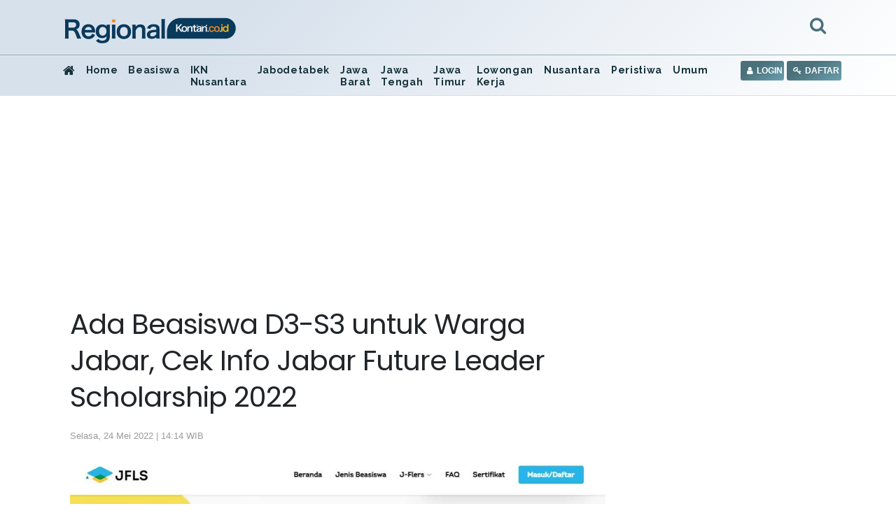

--- FILE ---
content_type: text/html; charset=UTF-8
request_url: https://regional.kontan.co.id/news/ada-beasiswa-d3-s3-untuk-warga-jabar-cek-info-jabar-future-leader-scholarship-2022
body_size: 91539
content:
<!DOCTYPE html>
<html>
<head>
<meta http-equiv="Content-Type" content="text/html; charset=utf-8" />
<meta name="viewport" content="width=device-width, initial-scale=1.0">
<meta name="google-site-verification" content="jv3d3I6YOYhV2Mp276kDRrxLJijx4U-aj2gdOHrbr10" />
<title>Ada Beasiswa D3-S3 untuk Warga Jabar, Cek Info Jabar Future Leader Scholarship 2022</title>
<meta name="description" content="Pemprov Jabar akan segera buka pendaftaran Jabar Future Leader Scholarship 2022, simak infonya ini." />
<meta name="keywords" content="">
<link rel="shortcut icon" href="https://asset.kontan.co.id/general/images/favicon.ico"/>
<link rel="icon" href="https://asset.kontan.co.id/general/images/favicon.ico"/>
<link rel="apple-touch-icon" href="https://asset.kontan.co.id/general/images/favicon.ico"/>
<link rel="apple-touch-icon-precomposed" href="https://asset.kontan.co.id/general/images/favicon.ico"/>
<meta property="og:title" content="Ada Beasiswa D3-S3 untuk Warga Jabar, Cek Info Jabar Future Leader Scholarship 2022"/>
<!--<meta property="og:type" content="Media Business"/>-->
<meta property="og:url" content="https://regional.kontan.co.id/news/ada-beasiswa-d3-s3-untuk-warga-jabar-cek-info-jabar-future-leader-scholarship-2022"/>
<meta property="og:image" content="https://foto.kontan.co.id/g_r1rnmQZ9bkrP55YU6z1fEKg5o=/smart/2022/05/24/264382641p.jpg">
<meta property="og:site_name" content="PT. Kontan Grahanusa Mediatama"/>
<meta property="og:description" content="Pemprov Jabar akan segera buka pendaftaran Jabar Future Leader Scholarship 2022, simak infonya ini."/>
<meta name="twitter:card" content="summary">
<meta name="twitter:site" content="@kontannews ">
<meta name="twitter:title" content="Ada Beasiswa D3-S3 untuk Warga Jabar, Cek Info Jabar Future Leader Scholarship 2022">
<meta property="twitter:image" content="https://foto.kontan.co.id/g_r1rnmQZ9bkrP55YU6z1fEKg5o=/smart/2022/05/24/264382641p.jpg">
<meta name="twitter:description" content="Pemprov Jabar akan segera buka pendaftaran Jabar Future Leader Scholarship 2022, simak infonya ini.">
<link rel="preload" href="https://securepubads.g.doubleclick.net/tag/js/gpt.js" as="script">
<meta name="content_category" content="regional"/>
<meta name="robots" content="max-image-preview:large">
<meta name="user_type" content="Not Login" />
<script type='application/ld+json'>
{
    "@context":"https://schema.org",
    "@type":"WebSite",
    "url":"https://kontan.co.id/",
    "name":"Kontan Grahanusa Mediatama",
    "potentialAction": {
        "@type": "SearchAction",
            "target": "https://regional.kontan.co.id/search/?search={search_term_string}",
            "query-input": "required name=search_term_string"
    }
}
</script>
<script type="application/ld+json">
{
    "@context" : "https://schema.org",
    "@type" : "Organization",
    "url": "https://www.kontan.co.id",
    "logo": "https://asset.kontan.co.id/general/images/logo/logo-normal.png",
    "sameAs" : [
                "https://www.facebook.com/kontannews",
                "https://www.twitter.com/kontannews",
                "https://instagram.com/kontannews"
            ]
}
</script>
            <meta property="dable:item_id" content="802875">
    <meta property="dable:author" content="Tiyas Widya Septiana">
    <meta property="dable:image" content="https://foto.kontan.co.id/BCkiVhNwKuzmyh9FX8K8VegBRzA=/smart/2022/05/24/264382641t.jpg">
    <meta property="article:section" content="regional" />
    <meta property="article:published_time" content="2022-05-24T14:14:45+07:00" />
        <link rel='canonical' href="https://regional.kontan.co.id/news/ada-beasiswa-d3-s3-untuk-warga-jabar-cek-info-jabar-future-leader-scholarship-2022"/>
    <meta name="robots" content="index, follow" />
    <meta name="googlebot-news" content="index,follow" />
    <meta name="googlebot" content="index,follow" />
    <meta name="author" content="Grahanusa Mediatama">
    <meta name="language" content="id" />
    <meta http-equiv="content-language" content="id" />
    <meta name="geo.country" content="id" />
    <meta name="geo.placename" content="Indonesia" />
    <meta name="thumbnailUrl" content="https://asset.kontan.co.id/general/images/logo/logo.png" itemprop="thumbnailUrl" />
    <meta content="https://foto.kontan.co.id/g_r1rnmQZ9bkrP55YU6z1fEKg5o=/smart/2022/05/24/264382641p.jpg" itemprop="url" />
    <meta name="content_subcategory" content="HOME" />
    <meta name="content_location" content="" />
    <meta name="content_author" content="Tiyas Widya Septiana" />
    <meta name="content_editor" content="Tiyas Septiana" />
    <meta name="content_lipsus" content="" />
    <meta name="content_type" content="Standard" />
    <meta name="content_PublishedDate" content="2022-05-24 14:14:45" />

    <meta name="content_ModifiedDate" content="2022-05-24 14:14:45" />

    <meta name="content_source" content="" />
    <meta name="content_tag" content="" />
    <meta name="content_total_words" content="546" />
    <link rel="alternate" href="https://regional.kontan.co.id/news/ada-beasiswa-d3-s3-untuk-warga-jabar-cek-info-jabar-future-leader-scholarship-2022"/>
                <script type="application/ld+json">
        {
            "@context":"https://schema.org",
            "@type":"NewsArticle",
            "headline":"Ada Beasiswa D3-S3 untuk Warga Jabar, Cek Info Jabar Future Leader Scholarship 2022",
            "description":"Pemprov Jabar akan segera buka pendaftaran Jabar Future Leader Scholarship 2022, simak infonya ini.",
            "datePublished":"2022-05-24T14:14:45+07:00", 
            "dateModified":"2022-05-24T14:14:45+07:00", 
            "mainEntityOfPage":{
                "@type" :"WebPage",
                "@id"   : "https://regional.kontan.co.id/news/ada-beasiswa-d3-s3-untuk-warga-jabar-cek-info-jabar-future-leader-scholarship-2022"
            }, 
            "image": {
                "@type": "ImageObject", 
                "url": "https://foto.kontan.co.id/g_r1rnmQZ9bkrP55YU6z1fEKg5o=/smart/2022/05/24/264382641p.jpg", 
                "width": 780, 
                "height": 390
            },
                        "author":[
                            {
                    "@type":"Person",
                    "name":"",
                    "url": "https://www.kontan.co.id/author//"
                }
                                    ],
                        "publisher": {
                "@type":"Organization",
                "name":"Kontan",
                "logo": {
                    "@type": "ImageObject", 
                    "url": "https://asset.kontan.co.id/general/images/logo/logo.png", 
                    "width": 600, 
                    "height": 60                }
            }
        }
    </script>
    <script type="application/ld+json">
        {
            "@context": "https://schema.org",
            "@type": "BreadcrumbList",
            "itemListElement": [
            {
                "@type": "ListItem",
                "position": 1,
                "name": "HOME",
                "item": "https://www.kontan.co.id"
            }
            ,{
                "@type": "ListItem",
                "position": 2,
                "name": "regional",
                "item": "https://regional.kontan.co.id"
            }
                        ]
        }
    </script>
    <!-- end robot -->
<!-- local resource
<script type="text/javascript" src="//assets.kontan.co.id/kanal/kanal-a/js/jquery-3.2.1.min.js"></script> 
<script type="text/javascript" src="//assets.kontan.co.id/kanal/kanal-a/js/bootstrap.min.js"></script>
<link href="//assets.kontan.co.id/kanal/kanal-a/css/bootstrap.min.css" rel="stylesheet" type="text/css" />
<link type="text/css" rel="stylesheet" href="https://regional.kontan.co.id//assets/css/font-awesome/css/font-awesome.min.css"/>
-->

<!-- CDN resource-->
<script type="text/javascript" src="https://ajax.googleapis.com/ajax/libs/jquery/3.2.1/jquery.min.js"></script>
<script defer type="text/javascript" src="https://cdnjs.cloudflare.com/ajax/libs/twitter-bootstrap/4.1.0/js/bootstrap.min.js"></script>
<link href="https://cdnjs.cloudflare.com/ajax/libs/twitter-bootstrap/4.1.0/css/bootstrap.min.css" rel="stylesheet preload" type="text/css" />
<!-- <link type="text/css" rel="stylesheet preconnect" href="https://stackpath.bootstrapcdn.com/font-awesome/4.7.0/css/font-awesome.min.css"/> -->
<link type="text/css" rel="stylesheet preload" href="https://regional.kontan.co.id/assets/css/font-awesome/css/font-awesome.min.css"/>

 


<link href="https://fonts.googleapis.com/css?family=Poppins|Raleway&display=swap" rel="preconnect stylesheet">
<link type="text/css" rel="stylesheet preload" href="https://asset.kontan.co.id/news/alpha/css/style-by-v2.10.12.css"/>
<link href="https://asset.kontan.co.id/news/alpha/css/style.css?version=7" rel="stylesheet preload" type="text/css" />
<link href="https://asset.kontan.co.id/news/alpha/css/custom-theme.css?v=1.2" rel="stylesheet preload" type="text/css" />
<link rel="stylesheet" href="https://asset.kontan.co.id/general/css/main-theme/content-media-caption.css?v=1">
<script src="https://asset.kontan.co.id/general/js/lozad-1.7.0.min.js"></script>
<script defer src="https://asset.kontan.co.id/general/js/copas.js"></script>
<script async src="https://cdn.oval.id/tracker/p/kontan/oval_web_analytics_latest.js"></script>

<!-- kompas notif :start -->
<script async src="https://asset.kompas.com/kgnotif/2024/09/25/kontan.js"></script>
<!-- end kompas notif:end -->

        <script>
        window.dataLayer = window.dataLayer || [];
        window.dataLayer.push({
            'content_id' :'ada-beasiswa-d3-s3-untuk-warga-jabar-cek-info-jabar-future-leader-scholarship-2022',
            'content_site' :'Kontan',
            'content_site_id' :'1006',
            'content_category' :'Regional',
            'content_subcategory' :'HOME',
            'content_location' :'Jakarta',
                                    'content_author' :'',
            'content_aid' :'',
                                    'content_editor' :'Tiyas Septiana',
            'content_eid' :'24',
            'content_lipsus' :'',
            'content_type' :'Standard',
            'content_PublishedDate' :'2022-05-24 14:14:45',
            'content_ModifiedDate' :'2022-05-24 14:14:45',
            'content_source' :'',
            'content_tag' :"",
            'content_title' :"Ada Beasiswa D3-S3 untuk Warga Jabar, Cek Info Jabar Future Leader Scholarship 2022",
            'content_total_words' :'546'
        });
    </script>
<!-- Google Tag Manager -->
<script>(function(w,d,s,l,i){w[l]=w[l]||[];w[l].push({'gtm.start':
new Date().getTime(),event:'gtm.js'});var f=d.getElementsByTagName(s)[0],
j=d.createElement(s),dl=l!='dataLayer'?'&l='+l:'';j.async=true;j.src=
'https://www.googletagmanager.com/gtm.js?id='+i+dl;f.parentNode.insertBefore(j,f);
})(window,document,'script','dataLayer','GTM-5L3NLXL');</script>
<!-- End Google Tag Manager -->   


<!-- Start Ad Blocking Recovery Message -->
<script  src="https://fundingchoicesmessages.google.com/i/pub-9012468469771973?ers=1" nonce="jV9A0Qp8FYlkipTSA06yhQ"></script><script nonce="jV9A0Qp8FYlkipTSA06yhQ">(function() {function signalGooglefcPresent() {if (!window.frames['googlefcPresent']) {if (document.body) {const iframe = document.createElement('iframe'); iframe.style = 'width: 0; height: 0; border: none; z-index: -1000; left: -1000px; top: -1000px;'; iframe.style.display = 'none'; iframe.name = 'googlefcPresent'; document.body.appendChild(iframe);console.log("benere lewat sinsi");} else {setTimeout(signalGooglefcPresent, 0);console.log("salaah lewat sinsi")}}}signalGooglefcPresent();})();</script>
<!-- Endof Ad Blocking Recovery Message -->

<!-- Prebid -->
<script async src="https://securepubads.g.doubleclick.net/tag/js/gpt.js"></script>
<!--jixie prebid tracker start-->
<script type="text/javascript">
window.pbjs=window.pbjs||{},pbjs.que=pbjs.que||[],pbjs.que.push(function(){window._jxbidsq=window._jxbidsq||[],pbjs.onEvent("auctionInit",function(n){_jxbidsq.push(["auctionInit",n])}),pbjs.onEvent("auctionEnd",function(n){_jxbidsq.push(["auctionEnd",n])}),pbjs.onEvent("bidWon",function(n){_jxbidsq.push(["bidWon",n])}),pbjs.onEvent("bidTimeout",function(n){_jxbidsq.push(["bidTimeout",n])}),pbjs.onEvent("bidRequested",function(n){_jxbidsq.push(["bidRequested",n])}),pbjs.onEvent("setTargeting",function(n){_jxbidsq.push(["setTargeting",n])}),pbjs.onEvent("bidResponse",function(n){_jxbidsq.push(["bidResponse",n])})}),window.googletag=window.googletag||{cmd:[]},googletag.cmd.push(function(){googletag.pubads().addEventListener("slotRenderEnded",function(n){_jxbidsq.push(["slotRenderEnded",n])}),googletag.pubads().addEventListener("impressionViewable",function(n){_jxbidsq.push(["impressionViewable",n])})});
</script>

<!--jixie prebid tracker end -->
<script  async src="https://asset.kontan.co.id/native/js/kontan_prebid6_12_2024.js"></script>
<script type='text/javascript'>
function getCookieUid(cname) {
    var name = cname + "=";
    var decodedCookie = decodeURIComponent(document.cookie);
    var ca = decodedCookie.split(";");
    for (var i = 0; i < ca.length; i++) {
        var c = ca[i];
        while (c.charAt(0) == " ") {
            c = c.substring(1);
        }
        if (c.indexOf(name) == 0) {
            return c.substring(name.length, c.length);
        }
    }
    return "";
}
var uuid__ = getCookieUid("_jxtdid");
window.getUid2AdvertisingToken = async () => {
    var id;
    if (typeof window.jxGetUid2 == 'function') {
        id = await window.jxGetUid2();
    } else {
        id = getCookieUid('__uid2_advertising_token', null);
    }
    return id;
};

var PREBID_TIMEOUT = 2000;
var FAILSAFE_TIMEOUT = 3000;
var HB_TIMEOUT = 2000;
var adUnits = [{
    code: 'div-Giant_1-',
    ortb2Imp: {ext: {gpid: "1000057-HuMMlbHhV3",data: {pbadslot: "1000057-HuMMlbHhV3"}}},
    mediaTypes: {
        banner: {
            sizes: [
                [300, 600],
                [300, 250],
            ]
        },
        video: {
            context: "outstream",
            playerSize: [300, 250],
            api: [1,2],
            protocols: [2, 3, 5, 6],
            minduration: 5,
            maxduration: 30,
            mimes: ["video/mp4", "application/javascript"],
            placement: 2,
            linearity: 1,
            delivery: [1,2],
            plcmt: 4
      }
    },
    bids: [
    
    {
        bidder: 'gumgum',
        params: {
            zone: "ei6mrrmn",
            slot: 986705
        }
    }, {
        bidder: "teads",
        params: {
            placementId: 165905,
            pageId: 151666
        }
    }, 
    {bidder: "smilewanted", params: {zoneId: "kgmedia.id_hb_display_1"}},
{bidder: "oms", params: { publisherId: "20739"}},
    {
        bidder: "jixie",
        params: {
            unit: "1000057-HuMMlbHhV3"
        }
    }, {
        bidder: "rubicon",
        params: {
            accountId: 11834,
            siteId: 434098,
            zoneId: 2484406
        }
    },  {
        bidder: "smartadserver",
        params: {
            networkId: 3727,
            siteId: 363580,
            pageId: 1293726,
            formatId: 93799,
            domain: "https://prg8.smartadserver.com/"
        }
    },  {
        bidder: 'ix',
        params: {
            siteId: '450356',
            size: [300, 600]
        }
    }, {
        bidder: 'openx',
        params: {
            unit: '540782276',
            delDomain: 'kompascybermedia-d.openx.net',
        }
    }]
}, {
    code: 'div-Halfpage-',
    ortb2Imp: {ext: {gpid: "1000057-rG7IN7cEPk",data: {pbadslot: "1000057-rG7IN7cEPk"}}},
    mediaTypes: {
        banner: {
            sizes: [
                [300, 600]
            ]
        }
    },
    bids: [
    
    {
        bidder: 'gumgum',
        params: {
            zone: "ei6mrrmn",
            slot: 986706
        }
    }, {
        bidder: "jixie",
        params: {
            unit: "1000057-rG7IN7cEPk"
        }
    }, {
        bidder: "rubicon",
        params: {
            accountId: 11834,
            siteId: 434098,
            zoneId: 2484408
        }
    },  {
        bidder: "smartadserver",
        params: {
            networkId: 3727,
            siteId: 363580,
            pageId: 1293726,
            formatId: 93799,
            domain: "https://prg8.smartadserver.com/"
        }
    },   {
        bidder: 'ix',
        params: {
            siteId: '450356',
            size: [300, 600]
        }
    }, {
        bidder: 'openx',
        params: {
            unit: '540782276',
            delDomain: 'kompascybermedia-d.openx.net',
        }
    }]
},  {
    code: 'div-inside-',
    ortb2Imp: {ext: {gpid: "1000057-rJfrqsLeF0",data: {pbadslot: "1000057-rJfrqsLeF0"}}},
    mediaTypes: {
        banner: {
            sizes: [
                [300, 250]
            ]
        },
        video: {
            context: "outstream",
            playerSize: [300, 250],
            api: [1,2],
            protocols: [2, 3, 5, 6],
            minduration: 5,
            maxduration: 30,
            mimes: ["video/mp4", "application/javascript"],
            placement: 2,
            linearity: 1,
            delivery: [1,2],
            plcmt: 4
      }
    },
    bids: [
   
    {
        bidder: "jixie",
        params: {
            unit: "1000057-rJfrqsLeF0"
        }
    },
     {bidder: "smilewanted", params: {zoneId: "kgmedia.id_hb_display_1"}},
     {bidder: "oms", params: { publisherId: "20739"}},
      {
        bidder: "rubicon",
        params: {
            accountId: 11834,
            siteId: 434098,
            zoneId: 2484410
        }
    }, 
    {
        bidder: "smartadserver",
        params: {
            networkId: 3727,
            siteId: 363580,
            pageId: 1293726,
            formatId: 93800,
            domain: "https://prg8.smartadserver.com/"
        }
    },
    {
        bidder: "teads",
        params: {
            placementId: 165906,
            pageId: 151667
        }
    },   {
        bidder: 'ix',
        params: {
            siteId: '450356',
            size: [300, 250]
        }
    }, {
        bidder: 'openx',
        params: {
            unit: '540782276',
            delDomain: 'kompascybermedia-d.openx.net',
        }
    },
    {bidder: "openx", params: { unit: "540782267", delDomain: "kompascybermedia-d.openx.net" }},
    {
        bidder: "rubicon",
        params: {
            accountId: 11834,
            siteId: 434098,
            zoneId: 2484410
        }
    }]
}, {
    code: 'div-R2-',
    ortb2Imp: {ext: {gpid: "1000057-8HoebyClpm",data: {pbadslot: "1000057-8HoebyClpm"}}},
    mediaTypes: {
        banner: {
            sizes: [
                [300, 250]
            ]
        },
        video: {
            context: "outstream",
            playerSize: [300, 250],
            api: [1,2],
            protocols: [2, 3, 5, 6],
            minduration: 5,
            maxduration: 30,
            mimes: ["video/mp4", "application/javascript"],
            placement: 2,
            linearity: 1,
            delivery: [1,2],
            plcmt: 4
      }
    },
    bids: [
     {
        bidder: "jixie",
        params: {
            unit: "1000057-8HoebyClpm"
        }
    }, 
   
    {
        bidder: 'gumgum',
        params: {
            zone: "ei6mrrmn",
            slot: 986707
        }
    }, 
     {bidder: "smilewanted", params: {zoneId: "kgmedia.id_hb_display_1"}},
    {bidder: "oms", params: { publisherId: "20739"}},
    {
        bidder: "rubicon",
        params: {
            accountId: 11834,
            siteId: 434098,
            zoneId: 2484410
        }
    },  {
        bidder: "smartadserver",
        params: {
            networkId: 3727,
            siteId: 363580,
            pageId: 1293726,
            formatId: 93800,
            domain: "https://prg8.smartadserver.com/"
        }
    },    {
        bidder: 'ix',
        params: {
            siteId: '450356',
            size: [300, 250]
        }
    }, {
        bidder: 'openx',
        params: {
            unit: '540782276',
            delDomain: 'kompascybermedia-d.openx.net',
        }
    }]
}, {
    code: 'div-Skin_Left-Regional',
    ortb2Imp: {ext: {gpid: "KONTAN#DESKTOP#div-Skin_Left-Regional",data: {pbadslot: "KONTAN#DESKTOP#div-Skin_Left-Regional"}}},
    mediaTypes: {
        banner: {
            sizes: [
                [120, 600],
                [100, 600],
                [100, 650],
                [100, 550]
            ]
        }
    },
    bids: [{
        bidder: 'ix',
        params: {
            siteId: '450356',
            size: [120, 600]
        }
    }, 
     
    {
        bidder: "teads",
        params: {
            placementId: 165905,
            pageId: 151666
        }
    }, 
    {
        bidder: 'gumgum',
        params: {
            zone: "ei6mrrmn",
            slot: 986708
        }
    }, {
        bidder: 'ix',
        params: {
            siteId: '450356',
            size: [100, 600]
        }
    },   {
        bidder: 'ix',
        params: {
            siteId: '450356',
            size: [100, 650]
        }
    }, {
        bidder: 'ix',
        params: {
            siteId: '450356',
            size: [100, 550]
        }
    },  {
        bidder: "rubicon",
        params: {
            accountId: 11834,
            siteId: 434098,
            zoneId: 2484412
        }
    },  {
        bidder: 'openx',
        params: {
            unit: '540782276',
            delDomain: 'kompascybermedia-d.openx.net',
        }
    }]
}, {
    code: 'div-Skin_Right-',
    ortb2Imp: {ext: {gpid: "KONTAN#DESKTOP#div-Skin_Right-",data: {pbadslot: "KONTAN#DESKTOP#div-Skin_Right-"}}},
    mediaTypes: {
        banner: {
            sizes: [
                [120, 600],
                [100, 600],
                [100, 650],
                [100, 550]
            ]
        }
    },
    bids: [{
        bidder: 'ix',
        params: {
            siteId: '450356',
            size: [120, 600]
        }
    },
     {
        bidder: 'gumgum',
        params: {
            zone: "ei6mrrmn",
            slot: 986709
        }
    }, {
        bidder: "teads",
        params: {
            placementId: 165905,
            pageId: 151666
        }
    }, {
        bidder: 'ix',
        params: {
            siteId: '450356',
            size: [100, 600]
        }
    }, {
        bidder: 'ix',
        params: {
            siteId: '450356',
            size: [100, 650]
        }
    },  {
        bidder: "rubicon",
        params: {
            accountId: 11834,
            siteId: 434098,
            zoneId: 2484414
        }
    }, {
        bidder: 'ix',
        params: {
            siteId: '450356',
            size: [100, 550]
        }
    },     {
        bidder: 'openx',
        params: {
            unit: '540782276',
            delDomain: 'kompascybermedia-d.openx.net',
        }
    }]
}, {
    code: 'div-Fixfooter-',
    ortb2Imp: {ext: {gpid: "1000057-qcJUK4FaCs",data: {pbadslot: "1000057-qcJUK4FaCs"}}},
    mediaTypes: {
        banner: {
            sizes: [
                [970, 90],
                [468, 60],
                [728, 90]
            ]
        }
    },
    bids: [{
        bidder: 'ix',
        params: {
            siteId: '450356',
            size: [970, 90]
        }
    }, 
   
    {
        bidder: 'gumgum',
        params: {
            zone: "ei6mrrmn",
            slot: 986710
        }
    }, {
        bidder: "jixie",
        params: {
            unit: "1000057-qcJUK4FaCs"
        }
    }, {
        bidder: "rubicon",
        params: {
            accountId: 11834,
            siteId: 434098,
            zoneId: 2484416
        }
    }, {
        bidder: "smartadserver",
        params: {
            networkId: 3727,
            siteId: 363580,
            pageId: 1293726,
            formatId: 93793,
            domain: "https://prg8.smartadserver.com/"
        }
    },   {
        bidder: 'ix',
        params: {
            siteId: '450356',
            size: [468, 60]
        }
    },   {
        bidder: 'openx',
        params: {
            unit: '540782276',
            delDomain: 'kompascybermedia-d.openx.net',
        }
    }]
}, {
    code: 'div-Sponsor_headline-big-',
    ortb2Imp: {ext: {gpid: "1000057-oEH70qGCbD",data: {pbadslot: "1000057-oEH70qGCbD"}}},
    mediaTypes: {
        banner: {
            sizes: [
                [728, 90]
            ]
        }
    },
    bids: [
    {
        bidder: 'gumgum',
        params: {
            zone: "ei6mrrmn",
            slot: 986712
        }
    }, {
        bidder: "rubicon",
        params: {
            accountId: 11834,
            siteId: 434098,
            zoneId: 2484418
        }
    },  {
        bidder: "jixie",
        params: {
            unit: "1000057-oEH70qGCbD"
        }
    },{
        bidder: "smartadserver",
        params: {
            networkId: 3727,
            siteId: 363580,
            pageId: 1293726,
            formatId: 93795,
            domain: "https://prg8.smartadserver.com/"
        }
    },  {
        bidder: 'openx',
        params: {
            unit: '540782276',
            delDomain: 'kompascybermedia-d.openx.net',
        }
    }]
}, {
    code: 'div-Skycrapper-',
    ortb2Imp: {ext: {gpid: "div-Skycrapper-",data: {pbadslot: "div-Skycrapper-"}}},
    mediaTypes: {
        banner: {
            sizes: [
                [160, 600]
            ]
        }
    },
    bids: [{
        bidder: 'ix',
        params: {
            siteId: '450356',
            size: [160, 600]
        }
    }, 
    {
        bidder: 'gumgum',
        params: {
            zone: "ei6mrrmn",
            slot: 986713
        }
    }, {
        bidder: "rubicon",
        params: {
            accountId: 11834,
            siteId: 434098,
            zoneId: 2484420
        }
    }, {
        bidder: "teads",
        params: {
            placementId: 165905,
            pageId: 151666
        }
    },    {
        bidder: 'openx',
        params: {
            unit: '540782276',
            delDomain: 'kompascybermedia-d.openx.net',
        }
    }]
}, {
    code: 'div-Billboard_big2-',
    ortb2Imp: {ext: {gpid: "1000057-1CfzuT6pjC",data: {pbadslot: "1000057-1CfzuT6pjC"}}},
    mediaTypes: {
        banner: {
            sizes: [
                [970, 250],
                [970, 90],
                [728, 90]
            ]
        }
    },
    bids: [{
        bidder: 'ix',
        params: {
            siteId: '450356',
            size: [970, 90]
        }
    }, 
    {
        bidder: "jixie",
        params: {
            unit: "1000057-1CfzuT6pjC"
        }
    }, 
     {
        bidder: "rubicon",
        params: {
            accountId: 11834,
            siteId: 434098,
            zoneId: 2484422
        }
    },   {
        bidder: "smartadserver",
        params: {
            networkId: 3727,
            siteId: 363580,
            pageId: 1293726,
            formatId: 93793,
            domain: "https://prg8.smartadserver.com/"
        }
    }, {
        bidder: 'openx',
        params: {
            unit: '540782276',
            delDomain: 'kompascybermedia-d.openx.net',
        }
    }]
}, {
    code: 'div-Top-',
    ortb2Imp: {ext: {gpid: "1000057-u40Kvry2Jz",data: {pbadslot: "1000057-u40Kvry2Jz"}}},
    mediaTypes: {
        banner: {
            sizes: [
                [970, 90]
            ]
        }
    },
    bids: [{
        bidder: 'ix',
        params: {
            siteId: '450356',
            size: [970, 90]
        }
    }, 
    {
        bidder: 'gumgum',
        params: {
            zone: "ei6mrrmn",
            slot: 986714
        }
    }, {
        bidder: "rubicon",
        params: {
            accountId: 11834,
            siteId: 434098,
            zoneId: 2484422
        }
    },     {
        bidder: "jixie",
        params: {
            unit: "1000057-u40Kvry2Jz"
        }
    }, {
        bidder: "smartadserver",
        params: {
            networkId: 3727,
            siteId: 363580,
            pageId: 1293726,
            formatId: 93793,
            domain: "https://prg8.smartadserver.com/"
        }
    }, {
        bidder: 'openx',
        params: {
            unit: '540782276',
            delDomain: 'kompascybermedia-d.openx.net',
        }
    }]
},
{
        code: "gpt_unit_/31800665/kontan_Desktop/vignette_desktop_0",
        ortb2Imp: { ext: { gpid: "1000057-f3DrCQOW9O", data: { pbadslot: "1000057-f3DrCQOW9O" } } },
        mediaTypes: {
            banner: {
                sizes: [[300, 250],[300, 600]]
            },
            video: {
                context: "outstream",
                playerSize: [
                    [300, 250]
                ],
                mimes: ["video/mp4","video/webm","application/javascript", "video/ogg", "video/mpeg"],
                api: [1,2,7],
            },
        },
        bids: [
            {
        bidder: 'gumgum',
        params: {
            zone: "ei6mrrmn",
            slot: 986705
        }
    }, 
    {bidder:"pstudio", params: { "pubid": "9e680c92-bdf1-41b0-a7f7-281d394574df", "adtagid": "d5704fbd-798d-44a4-bd40-8519a35d1ae2"}},
     { bidder: "rubicon", params: { accountId: 11834, siteId: 564606, zoneId: 3570220 }},
     { bidder: "rubicon", params: { accountId: 11834, siteId: 215092, zoneId: 3632182 }},
    {bidder:"kargo",params:{placementId:"_kVHneeKhHZ"}},
    {
        bidder: "teads",
        params: {
            placementId: 165905,
            pageId: 151666
        }
    }, {
        bidder: "jixie",
        params: {
            unit: "1000057-f3DrCQOW9O"
        }
    }, {
        bidder: "rubicon",
        params: {
            accountId: 11834,
            siteId: 434098,
            zoneId: 2484406
        }
    }, 
    {bidder: "smilewanted", params: {zoneId: "kgmedia.id_hb_display_1"}},
    {bidder: "oms", params: { publisherId: "20739"}},
      
    {
        bidder: "smartadserver",
        params: {
            networkId: 3727,
            siteId: 363580,
            pageId: 1293726,
            formatId: 135325,
            domain: "https://prg8.smartadserver.com/"
        }
    },
     {
        bidder: 'ix',
        params: {
            siteId: '450356',
            size: [300, 600]
        }
    }, {
        bidder: 'openx',
        params: {
            unit: '540782276',
            delDomain: 'kompascybermedia-d.openx.net',
        }
    }
        ],
    },
{
    code: "div-gpt-ad-Zone_OSM_Desktop",
      ortb2Imp: { ext: { gpid: "1000057-PLKigBFXzF", data: { pbadslot: "1000057-PLKigBFXzF" } } },
    mediaTypes: {
        banner: {
            sizes: [
                [300, 250],
                [300, 600],
                [1, 1],
            ],
        },
        video: {
            context: "outstream",
            playerSize: [300, 250],
            api: [1,2],
            protocols: [2, 3, 5, 6],
            minduration: 5,
            maxduration: 30,
            mimes: ["video/mp4", "application/javascript"],
            placement: 2,
            linearity: 1,
            delivery: [1,2],
            plcmt: 4
      },
    },
    bids: [
        { bidder: "teads", params: { placementId: 165906, pageId: 151667 } },
        { bidder: "rubicon", params: { accountId: 11834, siteId: 564606, zoneId: 3570220 }},
        { bidder: "rubicon", params: { accountId: 11834, siteId: 215092, zoneId: 3632180 }},
        {bidder:"pstudio", params: { "pubid": "9e680c92-bdf1-41b0-a7f7-281d394574df", "adtagid": "d5704fbd-798d-44a4-bd40-8519a35d1ae2"}},
    {bidder:"kargo",params:{placementId:"_kVHneeKhHZ"}},
    {
        bidder: "teads",
        params: {
            placementId: 165905,
            pageId: 151666
        }
    }, {
        bidder: "jixie",
        params: {
            unit: "1000057-PLKigBFXzF"
        }
    }, {
        bidder: "rubicon",
        params: {
            accountId: 11834,
            siteId: 434098,
            zoneId: 2484406
        }
    }, 
    {bidder: "smilewanted", params: {zoneId: "kgmedia.id_hb_display_1"}},
    {bidder: "oms", params: { publisherId: "20739"}},
     {
        bidder: "smartadserver",
        params: {
            networkId: 3727,
            siteId: 363580,
            pageId: 1293726,
            formatId: 135324,
            domain: "https://prg8.smartadserver.com/"
        }
    }, 
    
     {
        bidder: 'ix',
        params: {
            siteId: '450356',
            size: [300, 600]
        }
    },  {
        bidder: 'openx',
        params: {
            unit: '540782276',
            delDomain: 'kompascybermedia-d.openx.net',
        }
    }

    ],
},
];
var gptadslots = [];
var googletag = googletag || {};
googletag.cmd = googletag.cmd || [];
googletag.cmd.push(function() {
    googletag.pubads().disableInitialLoad()
});
var pbjs = pbjs || {};
pbjs.que = pbjs.que || [];
pbjs.que.push(function() {
    pbjs.mergeConfig({
        jixie: {
            genids: [{
                id: 'esha',
                ck: 'usermail'
            }, {
                id: 'psha',
                ck: 'kmps_uphn'
            }, {
                id: '_jxtoko'
            }, {
                id: '_jxifo'
            }]
        }
    });
    
    pbjs.setConfig({
            enableSendAllBids: true,
             enableTIDs: true,
            priceGranularity: "high",
            userSync: {
                userIds: [{
                    name: "uid2"
                }, {
                    name: "unifiedId",
                    value: {
                        tdid: uuid__
                    }
                }]
            },
        
        });

    pbjs.bidderSettings = {
        standard: {
            storageAllowed: true
        }
    };
    pbjs.addAdUnits(adUnits);
    pbjs.requestBids({
        bidsBackHandler: initAdserver,
        timeout: PREBID_TIMEOUT
    })
});

function initAdserver() {
    if (pbjs.initAdserverSet) return;
    pbjs.initAdserverSet = !0;
    googletag.cmd.push(function() {
        pbjs.que.push(function() {
            pbjs.setTargetingForGPTAsync();
            googletag.pubads().refresh()
        })
    })
}
setTimeout(function() {
    initAdserver()
}, FAILSAFE_TIMEOUT);
    
</script>

<!-- Prebid end holeintwo-->
 

 <script type='text/javascript'>
        googletag.cmd.push(function() {
            
                        var dr1 = googletag.defineSlot('/31800665/kontan_Desktop/Regional', [[300, 600],[300, 250]], 'div-Giant_1-');
            dr1.setTargeting('pos',['GNRL-Giant_1']).setTargeting('kg_pos',['giant']);
            dr1.addService(googletag.pubads());
            
            
                                        var drinside1 = googletag.defineSlot('/31800665/kontan_Desktop/Regional', [[300, 250],[336,280]], 'div-inside-');
            drinside1.setTargeting('pos',['GNRL-insidearticletop']).setTargeting('kg_pos',['zone_middle_1']);
            drinside1.addService(googletag.pubads());
                  
             

                       

                        var dr2 = googletag.defineSlot('/31800665/kontan_Desktop/Regional', [300, 250], 'div-R2-');
            dr2.setTargeting('pos',['GNRL-R2']).setTargeting('kg_pos',['right_3']);
            dr2.addService(googletag.pubads());
            
            
            
                                        var dhalfpage = googletag.defineSlot('/31800665/kontan_Desktop/Regional', [160, 600], 'div-Skycrapper-');
            dhalfpage.setTargeting('pos',['GNRL-Skycrapper']).setTargeting('kg_pos',['skyscraper']);
            dhalfpage.addService(googletag.pubads());
                            

            
            
                        var dbillboardbig2 = googletag.defineSlot('/31800665/kontan_Desktop/Regional', [[970, 250],[970, 90],[360, 100],[360, 150],[384, 100],[393, 100]], 'div-Billboard_big2-');
            dbillboardbig2.setTargeting('pos',['GNRL-Premium_Head']).setTargeting('kg_pos',['top_1']);
            dbillboardbig2.addService(googletag.pubads());
            
            
            
                                            var dadvbelowarticle = googletag.defineOutOfPageSlot('/31800665/kontan_Desktop/Regional', 'div-belowarticle-');
                dadvbelowarticle.setTargeting('pos',['advBelowArticle']);
                dadvbelowarticle.addService(googletag.pubads());
                             
                        var dsponsorheadlinebig = googletag.defineSlot('/31800665/kontan_Desktop/home', [728, 90], 'div-Sponsor_headline-big-');
            dsponsorheadlinebig.setTargeting('pos',['GNRL-Sponsor_headline']).setTargeting('kg_pos',['below_image']);
            dsponsorheadlinebig.addService(googletag.pubads());
            
                        var fixfooter = googletag.defineSlot('/31800665/kontan_Desktop/Regional', [[970, 90], [468, 60], [728, 90]], 'div-Fixfooter-');
            fixfooter.setTargeting('pos',['GNRL-Fixfooter']).setTargeting('kg_pos',['Horizontal_Ad']);
            fixfooter.addService(googletag.pubads());
            

                                           var din = googletag.defineOutOfPageSlot('/31800665/kontan_Desktop/vignette_desktop', googletag.enums.OutOfPageFormat.INTERSTITIAL);
                if (din !==  null) {din.setTargeting('Pos', ['vignette']).setTargeting('kg_pos', ['vignette']).addService(googletag.pubads());}
                           
            
            // s:new keyword targeting via GAM
                             var htmltest = document.getElementsByClassName("ctn")[0].innerHTML;
                setKeywordTargeting();
                //console.log(htmltest);

                
                function setKeywordTargeting() {
                    dfp_keywords = getArticle();
                    //console.log(dfp_keywords+'this');
                    googletag.pubads().setTargeting('keyword_targeting', dfp_keywords);
                }

                function getArticle(){
                    var strKey = htmltest;
                    if (strKey!=null){
                        var keywords = strKey.toLowerCase().split(/[ .]/).map(function(item) {
                            return item.trim().replace(/\W*(&amp;quot;)\W*/g, '').replace(/([^a-zA-Z0-9]$|[()\n\"])/g, '');
                        });
                        keywords = keywords.filter((str) => str !== '');
                        return keywords;
                    }
                    return null;
                }
           // e:new keyword targeting via GAM
           
            googletag.pubads().enableSingleRequest();
            googletag.pubads().setTargeting('currentUrl', '802875');
            googletag.pubads().setTargeting('page',['non_core']);
            //googletag.pubads().collapseEmptyDivs();
            googletag.pubads().setTargeting('kg_inv_type','desktop');
    googletag.pubads().setTargeting('kg_group_sites','kontan');
            googletag.enableServices();
        });
</script>

</head>
<body class="regional"> 
<!-- Google Tag Manager (noscript) -->
<noscript>
<iframe src="https://www.googletagmanager.com/ns.html?id=GTM-5L3NLXL"
height="0" width="0" style="display:none;visibility:hidden"></iframe>
</noscript>
<!-- End Google Tag Manager (noscript) -->

<div id="wrapforleftpush">
<header class="wrap-100 bg_atas">
            
	<div class="wrap-content pad-t-10 ">
    	<div class="header_top cf hf-desktop">
            <div class="row mar-t-8 mar-b-10">
                <div class="col-md-3">
                    <a href="https://regional.kontan.co.id/" class="logoKontan"></a>
                </div>
                <div class="col-md-6 text-center">
                    <a href="https://regional.kontan.co.id/" class="title_rubrik">
                    <b>Regional</b> </a>
                </div>
                <div class="col-md-3 text-right">
                    <div class="wrap-search">
                        <a class="top-menu-txt icon-search" href="javascript:;"><i class="fa fa-search"></i></a>
                        <script type="text/javascript">
                            $(".icon-search").click(function(){
                                $('.tmpt-search').toggle();
                            });
                        </script>
                        <div class="tmpt-search pjs_search" style="display: none;">
                            <form action="https://www.kontan.co.id/search/" method="get" id="forms"> 
                            <div class="row list-lr">
                                <div class="col-md-11 col-sm-11 asdf">
                                    <input type="text" id="searching" class="arsi btn-block pad-t-5 pad-b-5" placeholder="Search" value="" name="search"/> 
                                </div>
                            </div>
                            </form>
                        </div>
                    </div>
                    
                </div>
            </div>
            <!-- <div class="high-25 hf-desktop"></div> -->
        </div>
    </div>
    <!-- desktop menu -->
    <div class="bor-top wrap-100 pad-t-10 hf-desktop">
    	<div class="wrap-content">
        	<div class="menu-desktop">
                <ul>
                    <li><a href="https://www.kontan.co.id" class="color-silver">
                    <i class="fa fa-home" aria-hidden="true"></i>
                    </a>
                    </li>
                                                        <li><a href="//regional.kontan.co.id">Home </a>
                                            </li>
                                                        <li><a href="//regional.kontan.co.id/rubrik/334/Beasiswa">Beasiswa </a>
                                            </li>
                                                        <li><a href="//regional.kontan.co.id/rubrik/361/IKN-Nusantara">IKN Nusantara </a>
                                            </li>
                                                        <li><a href="//regional.kontan.co.id/rubrik/281/Jabodetabek">Jabodetabek </a>
                                            </li>
                                                        <li><a href="//regional.kontan.co.id/rubrik/298/Jawa-Barat">Jawa Barat </a>
                                            </li>
                                                        <li><a href="//regional.kontan.co.id/rubrik/297/Jawa-Tengah">Jawa Tengah </a>
                                            </li>
                                                        <li><a href="//regional.kontan.co.id/rubrik/280/Jawa-Timur">Jawa Timur </a>
                                            </li>
                                                        <li><a href="//regional.kontan.co.id/rubrik/333/Lowongan-Kerja">Lowongan Kerja </a>
                                            </li>
                                                        <li><a href="//regional.kontan.co.id/rubrik/321/Nusantara">Nusantara </a>
                                            </li>
                                                        <li><a href="//regional.kontan.co.id/rubrik/88/Peristiwa">Peristiwa </a>
                                            </li>
                                                        <li><a href="//regional.kontan.co.id/rubrik/320/Umum">Umum </a>
                                            </li>
                                </ul>
                <div class="wrap-loginmenu">
                    
                    <div class="col-5 pad-r-2">
                        <a class="loginz" href="https://my.kontan.co.id/?uri=https://regional.kontan.co.id/news/ada-beasiswa-d3-s3-untuk-warga-jabar-cek-info-jabar-future-leader-scholarship-2022">
                            <div class="btn btn-block btn-primary personal"> <i class="fa fa-user mar-r-5 "></i>Login </div>
                        </a>
                    </div>

                    <div class="col-6 pad-l-2">
                        <a href="//my.kontan.co.id/register">
                            <div class="btn btn-block btn-primary personal"> <i class="fa fa-key mar-r-5 "></i>Daftar </div>
                        </a>
                    </div>

                    
                </div>
            </div>
        </div>
    </div>
    <!-- end desktop menu -->
    </header><div class="w-100 ">
	    <div class="wrap-content">       
        <div class="high-10"></div> 
                    

		

				<div class="width-px-1100 center text-center" style="min-height: 260px; float: left;"> 
			<div id='div-Billboard_big2-'>
					<script>
					googletag.cmd.push(function() { googletag.display('div-Billboard_big2-'); });
					</script>
			</div>
		</div>
		
		<div class="bg_atas2" style="display: none;"></div>



                <div class="high-10"></div> 
                
        

        <div class="sec_kiri">        	<div class="color-biru-dark">
                            </div>
            <h1 class="jdl_dtl">Ada Beasiswa D3-S3 untuk Warga Jabar, Cek Info Jabar Future Leader Scholarship 2022</h1>
            <div class="fs13 color-gray mar-t-10">
                Selasa, 24 Mei 2022 | 14:14 WIB 
            </div>
            

                            <img src="https://foto.kontan.co.id/loXxBmb_gCaEJNU0_QHDplGDwso=/smart/filters:format(webp)/2022/05/24/264382641.jpg" onerror="this.onerror=null;this.src='https://foto.kontan.co.id/9x5_GX_KyrWpyrv99sbbL6YgFc4=/smart/filters:format(webp)/2022/05/24/264382641p.jpg';" class="img_dtl" alt="Ada Beasiswa D3-S3 untuk Warga Jabar, Cek Info Jabar Future Leader Scholarship 2022" alt="Ada Beasiswa D3-S3 untuk Warga Jabar, Cek Info Jabar Future Leader Scholarship 2022"/>

                <p class="fs13 color-gray">ILUSTRASI. Ada Beasiswa D3-S3 untuk Warga Jabar, Cek Info Jabar Future Leader Scholarship 2022.</p>
                                        

					
					<div class="ads-middle-list-news heightads90" style="margin:auto;width:728px;">
				<!-- /31800665/Kontan/Kontan_Desktop/ -->
				<div id='div-Sponsor_headline-big-'>
					<script>
						googletag.cmd.push(function() { googletag.display('div-Sponsor_headline-big-'); });
					</script>
				</div>
			</div>	
		</br>
		
                          <div class="clear"></div>

            <div class="dflex">
                                   

                        <div class="kiri-det-desk">
                            <div class="high-10"></div>
                            <div id="readme-left"></div>
                            <div id="skycrapper-left-ads" class="startgiant">
                                <div id='div-Skycrapper-Nasional' style='height:600px; width:160px; margin-right: 15px;'>
                                     <div id="readme-left"></div>
<div id="skycrapper-left-ads" class="startgiant">
<!-- /31800665/Kontan/Kontan_Desktop/Regional -->
<div id='div-Skycrapper-' style='height:600px; width:160px;'>
    <script>
       googletag.cmd.push(function() { googletag.display('div-Skycrapper-'); });
    </script>
</div>
</div>


                                  <!-- <img src="assets/sample_ads-01.png" width="160" height="600"> -->
                                </div>
                            </div>
                            <!-- script fix scroll sky crapper-->
                            <script>
                                $(window).scroll(function() {
                                    var scrollnow_sky = $(window).scrollTop();
                                    var testDiv_raw_sky = document.getElementById("skycrapper-left-ads");
                                    var testDiv_now_sky = document.getElementById("readme-left");
                                    var testDiv_sky = testDiv_now_sky.offsetTop;
                                    var stop_now = document.getElementById("endscroll");
                                    var nope = stop_now.offsetTop - 550;
                                    if (scrollnow_sky > testDiv_sky) {
                                        if (scrollnow_sky < nope) {
                                            testDiv_raw_sky.classList.add("float-now-skycrap");
                                        } else {
                                            testDiv_raw_sky.classList.remove("float-now-skycrap");
                                        }
                                    } else if (scrollnow_sky < testDiv_sky) {
                                        testDiv_raw_sky.classList.remove("float-now-skycrap");
                                    } else {
                                        testDiv_raw_sky.classList.remove("float-now-skycrap");
                                    }
                                });
                            </script>
                            <!-- script fix scroll sky crapper end-->
                        </div>



                



                <div class="ctn" itemprop="articleBody">
                     <div class="tpt_shr passedMe">
                        <div id="editor" class="">
                                                                                                <span class="">Penulis: <strong>Tiyas Septiana</strong></span>
                                                                                        &nbsp;|&nbsp;<span id="penulis" class="">Editor: <strong>Tiyas Septiana</strong></span>            
                        </div>
                    </div>
                                                    <p></p>
                    <p><strong>KONTAN.CO.ID - </strong>Khusus warga Jawa Barat, Pemerintah Provinsi (Pemprov) Jabar akan membuka beasiswa untuk jenjang D3 hingga S3 tahun 2022. 

</p>
                    <p>Melalui Program Jabar Future Leaders Scholarship, Anda bisa mendapatkan bantuan pendidikan di berbagai universitas di Indonesia.

</p>
                    <!--inside article -->
                     
                                                  <div class="pad-5 pad-l pad-r heightads250" style="min-height: 300px">
        <div id='div-inside-' style="margin: auto;width: 300px;min-height: 300px">
            <script>
               googletag.cmd.push(function() { googletag.display('div-inside-'); });
            </script>
        </div>
    </div>
    



                                         <!-- inside article end -->
                                                                                       <p>Beasiswa Pemprov Jabar hanya diberikan kepada warga Jawa Barat dengan melampirkan bukti kependudukan dan memenuhi persyaratan lainnya.

</p>
                                                        <!-- START ads bottom di tengah artikel -->
                                                        <!-- END ads bottom di tengah artikel -->

                                                    <p>Ada dua program yang disediakan oleh Jabar Future Leaders Scholarship,<em> </em>yakni Beasiswa Prestasi Akademik dan Beasiswa Pendidikan Prestasi Non-Akademik. 

</p>
                                                        <!-- START ads bottom di tengah artikel -->
                                                        <!-- END ads bottom di tengah artikel -->

                                                    <p><strong><span>Baca Juga: </span><a href="https://regional.kontan.co.id/news/anak-usaha-bumn-kimia-farma-buka-lowongan-kerja-2022-semua-jurusan-bisa-daftar">Anak Usaha BUMN Kimia Farma Buka Lowongan Kerja 2022, Semua Jurusan Bisa Daftar </a></strong>

</p>
                                                        <!-- START ads bottom di tengah artikel -->
                                                        <!-- END ads bottom di tengah artikel -->

                                                    <p>Jika Anda tertarik mendaftar beasiswa dari Pemprov Jabar ini, ada beberapa persyaratan umum yang wajib dipenuhi:

<ul>
	<li>Merupakan warga Jawa Barat, dibuktikan dengan Kartu Keluarga (KK) dan Kartu Tanda Penduduk (KTP).</li>
	<li>Berusia maksimal 25 tahun bagi pendaftar jenjang D3 dan D4/S1.</li>
	<li>Berusia maksimal 35 tahun bagi pendaftar jenjang S2.</li>
	<li>Berusia maksimal 40 tahun bagi pendaftar jenjang S3.</li>
</ul>

</p>
                                                        <!-- START ads bottom di tengah artikel -->
                                                        <!-- END ads bottom di tengah artikel -->

                                                    <p>Berikut ini informasi tentang masing-masing jenis program beasiswa serta persyaratannya, dirangkum dari situs <em>beasiswa-jfl.disdik.jabarprov.go.id</em>.

<h3><strong>Beasiswa Prestasi Akademik Pemprov Jabar 2022</strong></h3>

</p>
                                                        <!-- START ads bottom di tengah artikel -->
                                                        <!-- END ads bottom di tengah artikel -->

                                                    <p>1. Jenjang D4/S1 Penuh (4 tahun)

<ul>
	<li>Maksimal tiga tahun terakhir dari batas tahun kelulusan SMA/SMK sederajat.</li>
	<li>Berstatus sebagai mahasiswa baru di 11 perguruan tinggi akreditasi A di Jawa Barat dan 4 perguruan tinggi akreditasi A luar Jawa Barat.</li>
	<li>Memiliki nilai rata-rata minimal USBN 80 skala 100 atau 8,0 skala 10,0.</li>
	<li>Tidak berstatus sebagai Pegawai Negeri Sipil (PNS) Pemerintah Provinsi Jawa Barat (PNS Kabupaten/Kota dan sejenisnya diperbolehkan).</li>
</ul>

</p>
                                                        <!-- START ads bottom di tengah artikel -->
                                                        <!-- END ads bottom di tengah artikel -->

                                                    <p>2. Jenjang D3 (3 tahun), D4/S1 (4 thaun) program studi di luar kampus utama (PSDKU)

<ul>
	<li>Maksimal tiga tahun terakhir dari batas tahun kelulusan SMA/SMK sederajat.</li>
	<li>Berstatus sebagai mahasiswa baru di perguruan tinggi PSDKU yang dituju (khusus untuk IPB Sukabumi, ITB Cirebon dan UNPAD Pangandaran).</li>
	<li>Memiliki nilai rata-rata minimal USBN 70 skala 100 atau 7,0 skala 10,0.</li>
	<li>Tidak berstatus sebagai PNS Pemerintah Provinsi Jawa Barat (PNS Kabupaten/Kota dan sejenisnya diperbolehkan).</li>
</ul>

</p>
                                                        <!-- START ads bottom di tengah artikel -->
                                                        <!-- END ads bottom di tengah artikel -->

                                                    <p>3. Jenjang S2 (2 tahun)

<ul>
	<li>Berstatus sebagai mahasiswa baru di 11 perguruan tinggi akreditasi A di Jawa Barat.</li>
	<li>Memiliki nilai IPK minimal 2,75 skala 4,00.</li>
	<li>Tidak berstatus sebagai PNS Pemerintah Provinsi Jawa Barat (PNS Kabupaten/Kota dan sejenisnya diperbolehkan).</li>
</ul>

</p>
                                                        <!-- START ads bottom di tengah artikel -->
                                                        <!-- END ads bottom di tengah artikel -->

                                                    <p><strong><span>Baca Juga: </span><a href="https://kesehatan.kontan.co.id/news/pancaroba-datang-simak-daftar-penyakit-yang-biasa-menyerang-di-musim-ini">Pancaroba Datang, Simak Daftar Penyakit yang Biasa Menyerang di Musim Ini </a></strong>

</p>
                                                        <!-- START ads bottom di tengah artikel -->
                                                                                                                    <!-- END ads bottom di tengah artikel -->

                                                    <p>4. Jenjang S3 (4 tahun)

<ul>
	<li>Berstatus sebagai mahasiswa baru di 11 perguruan tinggi akreditasi A di Jawa Barat.</li>
	<li>Memiliki nilai IPK minimal 3,5 skala 4,00.</li>
	<li>Tidak berstatus sebagai PNS Pemerintah Provinsi Jawa Barat (PNS Kabupaten/Kota dan sejenisnya diperbolehkan).</li>
</ul>

</p>
                                                        <!-- START ads bottom di tengah artikel -->
                                                        <!-- END ads bottom di tengah artikel -->

                                                    <p>5. Percepatan akses pendidikan tinggi (1 tahun)

<ul>
	<li>Maksimal tiga tahun terakhir dari batas tahun kelulusan SMA/SMK sederajat bagi mahasiswa baru.</li>
	<li>Berstatus sebagai mahasiswa baru tahun 2021.</li>
	<li>Pendaftar bukan berasal dari 11 perguruan tinggi akreditasi A di Jawa Barat dan 4 perguruan tinggi akreditasi A luar Jawa Barat.</li>
	<li>Memiliki nilai rata-rata minimal USBN 70 skala 100 atau 7,0 skala 10,0 bagi mahasiswa baru.</li>
</ul>

</p>
                                                        <!-- START ads bottom di tengah artikel -->
                                                        <!-- END ads bottom di tengah artikel -->

                         
                
                <!-- pagination start -->
                <div class="ff-opensans">
                                        <div class="pad-10 pad-l pad-r">
                                                
                                                    <a class="font-16 color-orange semibold fright" href="https://regional.kontan.co.id/news/ada-beasiswa-d3-s3-untuk-warga-jabar-cek-info-jabar-future-leader-scholarship-2022?page=2">Selanjutnya <i class="fa fa-angle-double-right"></i></a>
                                            </div>
                                        <div class="enter"></div>
                    <div class="paginations">
                                                    Halaman&nbsp;&nbsp;
                                                            <a class="font-16 button-pagination active" href="https://regional.kontan.co.id/news/ada-beasiswa-d3-s3-untuk-warga-jabar-cek-info-jabar-future-leader-scholarship-2022?page=1">1</a>
                                                                <a class="font-16 button-pagination " href="https://regional.kontan.co.id/news/ada-beasiswa-d3-s3-untuk-warga-jabar-cek-info-jabar-future-leader-scholarship-2022?page=2">2</a>
                                                                                                    <a class="font-16 button-pagination " href="https://regional.kontan.co.id/news/ada-beasiswa-d3-s3-untuk-warga-jabar-cek-info-jabar-future-leader-scholarship-2022?page=all">Tampilkan Semua</a> 
                                                                            </div>
                </div>
                <!-- pagination end -->
                <!-- nativepoll ads BEGIN -->
                                                                    <!-- nativepoll ads END -->
                <style>
                .bg-color-linkedin {background-color: #0072b1;}
                </style>
                <div class="listbut-shr" style="margin-left: 0px;">
                    <ul class="fs20">
                        <li>                            <a target="_blank" href="https://www.facebook.com/sharer/sharer.php?u=https://regional.kontan.co.id/news/ada-beasiswa-d3-s3-untuk-warga-jabar-cek-info-jabar-future-leader-scholarship-2022" data-popup-share="" rel="nofollow" class="track-share font-white">
                                <div class="ktk-shr bg-color-fb mar-b-10"><i class="fa fa-facebook mar-t-3"></i></div>
                            </a>
                        </li>
                        <li>
                            <a target="_blank" href="https://twitter.com/intent/tweet?text=Ada+Beasiswa+D3-S3+untuk+Warga+Jabar%2C+Cek+Info+Jabar+Future+Leader+Scholarship+2022 https://regional.kontan.co.id/news/ada-beasiswa-d3-s3-untuk-warga-jabar-cek-info-jabar-future-leader-scholarship-2022 @KontanNews" data-popup-share="" rel="nofollow" class="track-share font-white">
                                <div class="ktk-shr mar-b-10 bg-black">
                                    <div style="position: relative; top: 2px;">
                                        <svg xmlns="http://www.w3.org/2000/svg" viewBox="0 0 24 24" width="16" height="16" fill="rgba(255,255,255,1)"><path d="M18.2048 2.25H21.5128L14.2858 10.51L22.7878 21.75H16.1308L10.9168 14.933L4.95084 21.75H1.64084L9.37084 12.915L1.21484 2.25H8.04084L12.7538 8.481L18.2048 2.25ZM17.0438 19.77H18.8768L7.04484 4.126H5.07784L17.0438 19.77Z"></path></svg>
                                    </div>
                                </div>
                            </a>
                        </li>
                        <li>
                            <a target="_blank" href="https://api.whatsapp.com/send?text=Ada+Beasiswa+D3-S3+untuk+Warga+Jabar%2C+Cek+Info+Jabar+Future+Leader+Scholarship+2022 https://regional.kontan.co.id/news/ada-beasiswa-d3-s3-untuk-warga-jabar-cek-info-jabar-future-leader-scholarship-2022" data-popup-share="" rel="nofollow" class="track-share font-white">
                                <div class="ktk-shr bg-color-wa mar-b-10"><i class="fa fa-whatsapp mar-t-3"></i></div>
                            </a>
                        </li>
                        <li>
                            <a target="_blank" href="https://www.linkedin.com/sharing/share-offsite/?url=https://regional.kontan.co.id/news/ada-beasiswa-d3-s3-untuk-warga-jabar-cek-info-jabar-future-leader-scholarship-2022" data-popup-share="" rel="nofollow" class="track-share font-white">
                                <div class="ktk-shr bg-color-linkedin mar-b-10"><i class="fa fa-linkedin mar-t-3"></i></div>
                            </a>
                        </li>
                        <li>
                            <a href="//search.kontan.co.id/indeks/?kanal=regional" target="_blank" class="track-share font-white">
                                <div class="ktk-shr-indeks bg-color-indeks mar-b-10"><i class="fa fa-newspaper-o mar-t-3"></i>
                                    <span class="fs14 ff-opensans"> INDEKS BERITA</span></div>
                            </a>
                        </li>
                    </ul>
                </div>             

                                
                <!-- mgid start -->
                                                                                                                <!-- mgid end -->

                <div class="clear-all"></div>

                
                                
                
                
                
                
                
                                                        <div id='div-belowarticle-'>
                        <script>googletag.cmd.push(function() { googletag.display('div-belowarticle-'); });</script>
                    </div><br/>
                                    
                
                                                                    <!-- osm jixie end -->


              

            

            

                
                
                

                 

                 
 
                
                
                
                <!-- osm jixie start -->
                

        
                <div id="adsoutsream"></div>
                
                
                
                

                
                
                <div id="endscroll"></div><!-- end left skycrapper-ads scroll-->
                </div>
            </div> <!-- dflex -->

        

        
                <div class="clear-all high-2"></div>
        <div class="jdl_tpk pad-10 pad-l pad-r">Terbaru</div>
                                        <div class="list_nws">
            	<ul>
                                	
                    <li>
                                                	<div class="thumb_ls">
                           		<a class="track-terbaru" href="https://regional.kontan.co.id/news/petir-dan-hujan-sedang-dominasi-banten-cek-jadwal-bmkg-terbaru">
                                    <img class="lozad photolink" data-src="https://foto.kontan.co.id/iNg0oxIpqIUSTy8wrTjC109hSHk=/smart/2025/03/31/119824146t.jpg" alt="Petir dan Hujan Sedang Dominasi Banten: Cek Jadwal BMKG Terbaru"/>
                                </a>
                            </div>
                                                <div class="ls_txt">
                        
                        	<!-- <span class="bl_ls"></span> -->
                            <span class="gr_ls"><i class="fa fa-dot-circle-o mar-r-10"></i>Kamis, 15 Januari 2026 | 08:22 WIB</span>
                            <div class="clear-all high-2"></div>
                            <h2 class="jdl_lst">
                            	<a href="https://regional.kontan.co.id/news/petir-dan-hujan-sedang-dominasi-banten-cek-jadwal-bmkg-terbaru" class="track-terbaru link-black">Petir dan Hujan Sedang Dominasi Banten: Cek Jadwal BMKG Terbaru                                </a>
                            </h2>
                        </div>
                        <div class="clear-all"></div>
                    </li>
                                	
                    <li>
                                                	<div class="thumb_ls">
                           		<a class="track-terbaru" href="https://regional.kontan.co.id/news/waspada-hujan-petir-ancam-jepara-dan-tegal-beberapa-hari-lagi">
                                    <img class="lozad photolink" data-src="https://foto.kontan.co.id/rxBqeP1se-GMTCqQuwXWbtMyzPw=/smart/2025/01/01/1826773611t.jpg" alt="Waspada! Hujan Petir Ancam Jepara dan Tegal Beberapa Hari Lagi"/>
                                </a>
                            </div>
                                                <div class="ls_txt">
                        
                        	<!-- <span class="bl_ls"></span> -->
                            <span class="gr_ls"><i class="fa fa-dot-circle-o mar-r-10"></i>Kamis, 15 Januari 2026 | 08:18 WIB</span>
                            <div class="clear-all high-2"></div>
                            <h2 class="jdl_lst">
                            	<a href="https://regional.kontan.co.id/news/waspada-hujan-petir-ancam-jepara-dan-tegal-beberapa-hari-lagi" class="track-terbaru link-black">Waspada! Hujan Petir Ancam Jepara dan Tegal Beberapa Hari Lagi                                </a>
                            </h2>
                        </div>
                        <div class="clear-all"></div>
                    </li>
                                	                                                    <!-- undrly ads start-->
                                                         
                                                        <!-- undrly ads stop-->
                    
                    <li>
                                                	<div class="thumb_ls">
                           		<a class="track-terbaru" href="https://regional.kontan.co.id/news/hujan-petir-mengancam-dua-wilayah-jabar-hari-ini-15-januari-2026">
                                    <img class="lozad photolink" data-src="https://foto.kontan.co.id/FbLHb9znHAd9ePIs0WANDz8j0cc=/smart/2024/04/25/209574697t.jpg" alt="Hujan Petir Mengancam Dua Wilayah Jabar Hari Ini (15 Januari 2026)"/>
                                </a>
                            </div>
                                                <div class="ls_txt">
                        
                        	<!-- <span class="bl_ls"></span> -->
                            <span class="gr_ls"><i class="fa fa-dot-circle-o mar-r-10"></i>Kamis, 15 Januari 2026 | 08:13 WIB</span>
                            <div class="clear-all high-2"></div>
                            <h2 class="jdl_lst">
                            	<a href="https://regional.kontan.co.id/news/hujan-petir-mengancam-dua-wilayah-jabar-hari-ini-15-januari-2026" class="track-terbaru link-black">Hujan Petir Mengancam Dua Wilayah Jabar Hari Ini (15 Januari 2026)                                </a>
                            </h2>
                        </div>
                        <div class="clear-all"></div>
                    </li>
                                	
                    <li>
                                                	<div class="thumb_ls">
                           		<a class="track-terbaru" href="https://regional.kontan.co.id/news/waspada-11-wilayah-jatim-diprediksi-hujan-petir-berturut-turut">
                                    <img class="lozad photolink" data-src="https://foto.kontan.co.id/2-LqFfAxKejA307jEISmcOkXL6o=/smart/2025/02/23/1412816249t.jpg" alt="Waspada! 11 Wilayah Jatim Diprediksi Hujan Petir Berturut-turut"/>
                                </a>
                            </div>
                                                <div class="ls_txt">
                        
                        	<!-- <span class="bl_ls"></span> -->
                            <span class="gr_ls"><i class="fa fa-dot-circle-o mar-r-10"></i>Kamis, 15 Januari 2026 | 08:11 WIB</span>
                            <div class="clear-all high-2"></div>
                            <h2 class="jdl_lst">
                            	<a href="https://regional.kontan.co.id/news/waspada-11-wilayah-jatim-diprediksi-hujan-petir-berturut-turut" class="track-terbaru link-black">Waspada! 11 Wilayah Jatim Diprediksi Hujan Petir Berturut-turut                                </a>
                            </h2>
                        </div>
                        <div class="clear-all"></div>
                    </li>
                                	
                    <li>
                                                	<div class="thumb_ls">
                           		<a class="track-terbaru" href="https://regional.kontan.co.id/news/waspada-curah-hujan-tinggi-50000-jiwa-terdampak-banjir-tangerang">
                                    <img class="lozad photolink" data-src="https://foto.kontan.co.id/a_H9WlLZhwlFLeddyRbEnPMN5j0=/smart/2026/01/04/350825424t.jpg" alt="Waspada! Curah Hujan Tinggi, 50.000 Jiwa Terdampak Banjir Tangerang"/>
                                </a>
                            </div>
                                                <div class="ls_txt">
                        
                        	<!-- <span class="bl_ls"></span> -->
                            <span class="gr_ls"><i class="fa fa-dot-circle-o mar-r-10"></i>Rabu, 14 Januari 2026 | 20:07 WIB</span>
                            <div class="clear-all high-2"></div>
                            <h2 class="jdl_lst">
                            	<a href="https://regional.kontan.co.id/news/waspada-curah-hujan-tinggi-50000-jiwa-terdampak-banjir-tangerang" class="track-terbaru link-black">Waspada! Curah Hujan Tinggi, 50.000 Jiwa Terdampak Banjir Tangerang                                </a>
                            </h2>
                        </div>
                        <div class="clear-all"></div>
                    </li>
                                	
                    <li>
                                                	<div class="thumb_ls">
                           		<a class="track-terbaru" href="https://regional.kontan.co.id/news/progres-lrt-jakarta-fase-1b-capai-8922-per-akhir-2025">
                                    <img class="lozad photolink" data-src="https://foto.kontan.co.id/A4V0Vbe-8Rbcyd_59n3At0JRzFw=/smart/2025/10/14/816288491t.jpg" alt="Progres LRT Jakarta Fase 1B Capai 89,22% per Akhir 2025"/>
                                </a>
                            </div>
                                                <div class="ls_txt">
                        
                        	<!-- <span class="bl_ls"></span> -->
                            <span class="gr_ls"><i class="fa fa-dot-circle-o mar-r-10"></i>Rabu, 14 Januari 2026 | 15:14 WIB</span>
                            <div class="clear-all high-2"></div>
                            <h2 class="jdl_lst">
                            	<a href="https://regional.kontan.co.id/news/progres-lrt-jakarta-fase-1b-capai-8922-per-akhir-2025" class="track-terbaru link-black">Progres LRT Jakarta Fase 1B Capai 89,22% per Akhir 2025                                </a>
                            </h2>
                        </div>
                        <div class="clear-all"></div>
                    </li>
                                	
                    <li>
                                                	<div class="thumb_ls">
                           		<a class="track-terbaru" href="https://regional.kontan.co.id/news/pemkab-maluku-tenggara-perkuat-peran-langgur-sebagai-pintu-masuk-wisata-kei">
                                    <img class="lozad photolink" data-src="https://foto.kontan.co.id/O05LTdZebwzy0XRq4C_ysKaSOyQ=/smart/2018/03/19/1992202576t.jpg" alt="Pemkab Maluku Tenggara Perkuat Peran Langgur sebagai Pintu Masuk Wisata Kei"/>
                                </a>
                            </div>
                                                <div class="ls_txt">
                        
                        	<!-- <span class="bl_ls"></span> -->
                            <span class="gr_ls"><i class="fa fa-dot-circle-o mar-r-10"></i>Rabu, 14 Januari 2026 | 14:58 WIB</span>
                            <div class="clear-all high-2"></div>
                            <h2 class="jdl_lst">
                            	<a href="https://regional.kontan.co.id/news/pemkab-maluku-tenggara-perkuat-peran-langgur-sebagai-pintu-masuk-wisata-kei" class="track-terbaru link-black">Pemkab Maluku Tenggara Perkuat Peran Langgur sebagai Pintu Masuk Wisata Kei                                </a>
                            </h2>
                        </div>
                        <div class="clear-all"></div>
                    </li>
                                	
                    <li>
                                                	<div class="thumb_ls">
                           		<a class="track-terbaru" href="https://regional.kontan.co.id/news/kenapa-14-januari-jadi-hari-layang-layang-internasional-simak-sejarah-singkatnya">
                                    <img class="lozad photolink" data-src="https://foto.kontan.co.id/932Wa8CQ2OEvbDnjckvG8aXGsGc=/smart/2012/03/19/1649911993t.jpg" alt="Kenapa 14 Januari Jadi Hari Layang-Layang Internasional? Simak Sejarah Singkatnya"/>
                                </a>
                            </div>
                                                <div class="ls_txt">
                        
                        	<!-- <span class="bl_ls"></span> -->
                            <span class="gr_ls"><i class="fa fa-dot-circle-o mar-r-10"></i>Rabu, 14 Januari 2026 | 11:04 WIB</span>
                            <div class="clear-all high-2"></div>
                            <h2 class="jdl_lst">
                            	<a href="https://regional.kontan.co.id/news/kenapa-14-januari-jadi-hari-layang-layang-internasional-simak-sejarah-singkatnya" class="track-terbaru link-black">Kenapa 14 Januari Jadi Hari Layang-Layang Internasional? Simak Sejarah Singkatnya                                </a>
                            </h2>
                        </div>
                        <div class="clear-all"></div>
                    </li>
                                	
                    <li>
                                                	<div class="thumb_ls">
                           		<a class="track-terbaru" href="https://regional.kontan.co.id/news/prakiraan-cuaca-jabodetabek-14-januari-waspada-hujan-ringan-merata">
                                    <img class="lozad photolink" data-src="https://foto.kontan.co.id/p5rNF4_4lgbmzfgkqP676ez-2y8=/smart/2024/01/29/1206144380t.jpg" alt="Prakiraan Cuaca Jabodetabek 14 Januari: Waspada Hujan Ringan Merata"/>
                                </a>
                            </div>
                                                <div class="ls_txt">
                        
                        	<!-- <span class="bl_ls"></span> -->
                            <span class="gr_ls"><i class="fa fa-dot-circle-o mar-r-10"></i>Rabu, 14 Januari 2026 | 09:20 WIB</span>
                            <div class="clear-all high-2"></div>
                            <h2 class="jdl_lst">
                            	<a href="https://regional.kontan.co.id/news/prakiraan-cuaca-jabodetabek-14-januari-waspada-hujan-ringan-merata" class="track-terbaru link-black">Prakiraan Cuaca Jabodetabek 14 Januari: Waspada Hujan Ringan Merata                                </a>
                            </h2>
                        </div>
                        <div class="clear-all"></div>
                    </li>
                                </ul>
            </div>
                        
        <div class="penampang_paging pad-10 pad-l pad-r"> <div class="p10_5ab ktk-load"> <div class="stream-loadmore other_news lainnya load-more fs14" style="text-align:center; padding-top:10px;"><a href="https://www.kontan.co.id/search/indeks?kanal=regional" class="track-indeks-berita btn btn-warning">Indeks Berita</a></div> <div class="clear"></div> </div> </div>

        

        </div>
<!-- Lightbox markup (dipakai untuk memperbesar image/video) -->
<div id="mediaLightbox" class="media-lightbox" role="dialog" aria-hidden="true" aria-label="Pembesar media" tabindex="-1">
  <div class="lb-inner" id="lbInner" role="document"></div>
  <button class="lb-close" id="lbClose" aria-label="Tutup (Esc)">✕</button>
</div>
<script type="text/javascript">
     // $(function(){
     //       $('.ctn img').each(function(){
     //           $el = $(this);
     //           var alt = $el.attr('alt');
     //           $(this).after('<figcaption>'+ alt +'</figcaption>');
     //        }); //Moves the inline styles
     // });
     (function(){
        const article = document.querySelector('.ctn');
        const lightbox = document.getElementById('mediaLightbox');
        const lbInner = document.getElementById('lbInner');
        const lbClose = document.getElementById('lbClose');

        // klik pada media-inner (image atau video poster) akan buka lightbox jika img or video
        article.addEventListener('click', (ev) => {
            const mediaInner = ev.target.closest('.media-inner');
            if (!mediaInner) return;
            // only open for images or videos
            const img = mediaInner.querySelector('img');

            if (img) {
              openLightbox('image', { src: img.src, alt: img.alt });
            } 
        });

        // also support keyboard "Enter" when figure focused
        document.querySelectorAll('.article-media').forEach(fig => {
            fig.addEventListener('keydown', (e) => {
                if (e.key === 'Enter' || e.key === ' ') {
                    e.preventDefault();
                    const mediaInner = fig.querySelector('.media-inner');
                    if (mediaInner) mediaInner.click();
                }
            });
        });

        function openLightbox(type, opts){
            lbInner.innerHTML = ''; // clear
            if (type === 'image') {
                const img = document.createElement('img');
                img.src = opts.src;
                img.alt = opts.alt || '';
                lbInner.appendChild(img);
            }

            lightbox.classList.add('open');
            lightbox.setAttribute('aria-hidden', 'false');
            // trap focus simply: focus close button
            lbClose.focus();
            // listen for Esc to close
            document.addEventListener('keydown', handleKey);
        }

        function closeLightbox(){
            // if there's a video, pause it
            const v = lbInner.querySelector('video');
            if (v && !v.paused) v.pause();
            lightbox.classList.remove('open');
            lightbox.setAttribute('aria-hidden', 'true');
            lbInner.innerHTML = '';
            document.removeEventListener('keydown', handleKey);
        }

        function handleKey(e){
            if (e.key === 'Escape') closeLightbox();
            // left/right could be added for gallery navigation
        }

        lbClose.addEventListener('click', closeLightbox);

        // clicking outside the inner closes
        lightbox.addEventListener('click', (ev) => {
            if (ev.target === lightbox) closeLightbox();
        });

    })(); 
</script>
<style type="text/css">
    p figcaption{text-align: center;display: block;font-size: 13px;color: #999}
</style>
        
        <div class="sec_kanan">
                            			
		<div class="pad-10 pad-l pad-r pad-t heightads600">
		    <!-- /31800665/Kontan/Kontan_Desktop/Regional -->
		    <div id='div-Giant_1-'>
		        <script>
		           googletag.cmd.push(function() { googletag.display('div-Giant_1-'); });
		        </script>
		    </div>
		</div>
		<div class="high-15"></div>
		

                		<div class="high-15"></div>
	<div class="pad-10 pad-l pad-r pad-t heightads250" id="stickyme">
	    <!-- /31800665/Kontan/Kontan_Desktop/Regional -->
	    <div id='div-R2-'>
	        <script>
	           googletag.cmd.push(function() { googletag.display('div-R2-'); });
	        </script>
	    </div>
	</div>
	<div class="high-15"></div>
	
                <style>
.nano>.nano-pane { width:8px !important;}
</style>
    <div id="berita-terpopuler">    
        <div class="head">Terpopuler</div>
        <div class="bor-yellow"></div>
			<div class=" tinggi-terpo">
  	      <div class="">
        	<ol>
                        	<li>
                    <a href="https://insight.kontan.co.id/news/meneropong-prospek-saham-pwon-lebih-jernih-tak-cuma-dari-pom-pom-anak-purbaya">Meneropong Prospek Saham PWON Lebih Jernih, Tak Cuma dari Pom-Pom Anak Purbaya</a>
                </li>
                        	<li>
                    <a href="https://keuangan.kontan.co.id/news/sektor-perbankan-diprediksi-pulih-pada-2026-begini-rekomendasi-sahamnya">Sektor Perbankan Diprediksi Pulih pada 2026, Begini Rekomendasi Sahamnya</a>
                </li>
                        	<li>
                    <a href="https://nasional.kontan.co.id/news/siap-siap-menkeu-purbaya-berencana-tambah-layer-tarif-cukai-rokok-pada-2026">Siap-Siap, Menkeu Purbaya Berencana Tambah Layer Tarif Cukai Rokok pada 2026</a>
                </li>
                        	<li>
                    <a href="https://industri.kontan.co.id/news/potensi-permintaan-alat-berat-2026-tembus-25000-unit-nilai-pasar-us-362-miliar">Potensi Permintaan Alat Berat 2026 Tembus 25.000 Unit, Nilai Pasar US$ 3,62 Miliar</a>
                </li>
                        	<li>
                    <a href="https://nasional.kontan.co.id/news/rupiah-tembus-rp-16860-per-dolar-as-bank-indonesia-buka-suara">Rupiah Tembus Rp 16.877 per Dolar AS, Bank Indonesia Buka Suara</a>
                </li>
                        	<li>
                    <a href="https://investasi.kontan.co.id/news/ihsg-menguat-094-ke-9032-pada-rabu-1412026-nckl-antm-excl-top-gainers-lq45">IHSG Menguat 0,94% ke 9.032 pada Rabu (14/1/2026), NCKL, ANTM, EXCL Top Gainers LQ45</a>
                </li>
                        	<li>
                    <a href="https://internasional.kontan.co.id/news/digoyang-tarif-donald-trump-china-malah-cetak-rekor-surplus-dagang">Digoyang Tarif Donald Trump, China Malah Cetak Rekor Surplus Dagang</a>
                </li>
                        	<li>
                    <a href="https://industri.kontan.co.id/news/kapasitas-produksi-diesel-naik-implementasi-campuran-biodiesel-b50-ditunda">Kapasitas Produksi Diesel Naik, Implementasi Campuran Biodiesel B50 Ditunda </a>
                </li>
                        	<li>
                    <a href="https://insight.kontan.co.id/news/ihsg-tembus-rekor-psikologis-9000-antara-january-effect-ancaman-defisit-fiskal">IHSG Tembus Rekor Psikologis 9.000, Antara January Effect & Ancaman Defisit Fiskal</a>
                </li>
                        	<li>
                    <a href="https://investasi.kontan.co.id/news/astra-international-asii-hentikan-buyback-saham-lebih-cepat-ini-alasannya">Astra International (ASII) Hentikan Buyback Saham Lebih Cepat, Ini Alasannya</a>
                </li>
                        </ol>
        </div>
        </div>
    </div>
                <style>
.nano>.nano-pane { width:8px !important;}
</style>
    <div id="berita-terpopuler">    
        <div class="head">Jangan Lewatkan</div>
        <div class="bor-yellow"></div>
			<div class=" tinggi-terpo">
  	      <div class="">
        	<ol>
                        	<li>
                    <a href="https://sportsetup.kontan.co.id/news/daftar-cedera-chelsea-jelang-semifinal-carabao-cup-kontra-arsenal">Daftar Cedera Chelsea Jelang Semifinal Carabao Cup Kontra Arsenal</a>
                </li>
                        	<li>
                    <a href="https://regional.kontan.co.id/news/prakiraan-cuaca-surabaya-14-januari-waspada-hujan-ringan-kelembapan-udara-tinggi">Prakiraan Cuaca Surabaya 14 Januari: Waspada Hujan Ringan, Kelembapan Udara Tinggi</a>
                </li>
                        	<li>
                    <a href="https://sportsetup.kontan.co.id/news/daftar-top-skor-persib-bandung-sepanjang-masa-siapa-yang-terbanyak">Daftar Top Skor Persib Bandung Sepanjang Masa, Siapa yang Terbanyak?</a>
                </li>
                        	<li>
                    <a href="https://lifestyle.kontan.co.id/news/jangan-sampai-hangus-ambil-segera-kode-redeem-fc-mobile-januari-2026-terbaru">Jangan Sampai Hangus! Ambil Segera Kode Redeem FC Mobile Januari 2026 Terbaru</a>
                </li>
                        	<li>
                    <a href="https://lifestyle.kontan.co.id/news/link-download-free-fire-x-jujutsu-kaisen-apk-android-ios-apa-saja-yang-baru">Link Download Free Fire X Jujutsu Kaisen APK Android & iOS, Apa Saja yang Baru?</a>
                </li>
                        	<li>
                    <a href="https://sportsetup.kontan.co.id/news/struktur-manajemen-manchester-united-era-sir-jim-ratcliffe">Struktur Manajemen Manchester United Era Sir Jim Ratcliffe</a>
                </li>
                        	<li>
                    <a href="https://filmon.kontan.co.id/news/sinopsis-film-penerbangan-terakhir-tentang-skandal-di-pesawat-tayang-besok">Sinopsis Film Penerbangan Terakhir Tentang Skandal di Pesawat, Tayang Besok!</a>
                </li>
                        	<li>
                    <a href="https://belanjaon.kontan.co.id/news/promo-deterjen-sabun-mandi-di-indomaret-januari-belanja-lebih-hemat">Promo Deterjen & Sabun Mandi di Indomaret Januari, Belanja Lebih Hemat</a>
                </li>
                        	<li>
                    <a href="https://lifestyle.kontan.co.id/news/m7-world-championship-bergulir-hari-ini-cek-bracket-jadwal-selanjutnya">M7 World Championship Bergulir Hari ini? Cek Bracket & Jadwal Selanjutnya</a>
                </li>
                        	<li>
                    <a href="https://regional.kontan.co.id/news/prakiraan-cuaca-yogyakarta-semarang-14-januari-waspada-hujan-lebat-hari-ini">Prakiraan Cuaca Yogyakarta, Semarang 14 Januari: Waspada Hujan Lebat Hari Ini</a>
                </li>
                        </ol>
        </div>
        </div>
    </div>
                	

            
            
            
        
        </div>
    </div>
</div>
<!--<script src="https://regional.kontan.co.id/assets/js/nano.js"></script>-->

    		    <!-- /31800665/Kontan/Kontan_mobile/home -->
	    <div id='div-Fixfooter-' class="heightads90">
	        <script>
	            googletag.cmd.push(function() { googletag.display('div-Fixfooter-'); });
	        </script>
	    </div>
	    <style type="text/css">
			#div-Fixfooter-{position: fixed;bottom: 0;width: 970px; height: auto;margin: 0 auto;left: 0; right: 0;z-index: 999}
		</style>
	

<footer class="fcontainer bor-top pad-10 pad-l pad-r" style="min-height: 180px">
	<div class="wrap-100 fbot">
    	<div class="wrap-content pad-b-10 txtcenter">
            <!-- <div class="wrap-sosmed">
                <div class="is_shr fleft"> 
                    <div class="bg-color-fb blt_shr fleft mar-r-5 relative"> 
                        <a href="#"><span class="fa fa-facebook fs20 color-white pos_fb"></span></a> 
                    </div> 
                    <div class="bg-color-tw blt_shr fleft mar-r-5 relative"> 
                        <a href="#"><span class="fa fa-twitter fs20 color-white pos_tw"></span></a> 
                    </div> 
                    <div class="bg-color-wa blt_shr fleft mar-r-5 relative hf-mobile"> 
                        <a href="#"><span class="fa fa-whatsapp fs20 color-white pos_fb"></span></a> 
                    </div> 
                    <div class="clear-all"></div> 
                </div>
            </div>   -->      
    		<div class="copyright color-silver pad-t-10 ">2020 &commat; Kontan.co.id All rights reserved.</div>
            <a style="color: #000" class="asus" target="_parent" href="//www.kontan.co.id/terms-of-use">Term of Use</a> | 
            <a style="color: #000" class="asus" target="_parent" href="//www.kontan.co.id/pedoman-pemberitaan-media-siber">Pedoman Pemberitaan Media Siber</a> | 
            <a style="color: #000" class="asus" target="_parent" href="#">Privacy Policy</a></br>
            <span>Disclaimer:  Seluruh konten berita yang ditayangkan di kontan.co.id ini merupakan tanggung jawab Pemimpin Redaksi.</span>
    	</div>
	</div>
</footer>
<!-- wrapforleftpush end --> 
</div>
<!-- wrapforleftpush end --> 

<script type="text/javascript">
    $(document).ready(function(){
        var observer = lozad()
        observer.observe()
    });
</script>
    <div id="loading" style="display:none; position: fixed; z-index:999999999999999999999; background: rgba(255,255,255,0.8); width: 100%; height: 100%; top:0; text-align: center; padding-top:200px;">
        <img alt="loading" src="https://asset.kontan.co.id/general/images/loader.gif" style="max-width:200px; width: 80%;">
    </div>
</body>
<script type="text/javascript" src="https://assets.kompas.com/data/2023/sso/js/sdk-cookie-consent-v2.js"></script>
</html>

--- FILE ---
content_type: application/javascript; charset=utf-8
request_url: https://fundingchoicesmessages.google.com/f/AGSKWxUCJaYdiiNONPhUpAx6VOvbpB8bsM-dmOtvGGsB2gl0tztY5a5Re8cFyL8hOwth7YTTOxakmw9GiQhw0C__4XCeVzqdPgAhG7DFck93EGmWNih9qSwBnIQIEqeOH3kJDpbeulPARNeOhRtkLpXFSQg-ycm68TobNQvN3HQkKWDLRXcI4U0aukD9Sv4U/_-advertisement./syndication/ad./adspromo-/advertbox./ad-minister.
body_size: -1289
content:
window['bc04e550-f5a9-418e-a11d-46a8857dccbe'] = true;